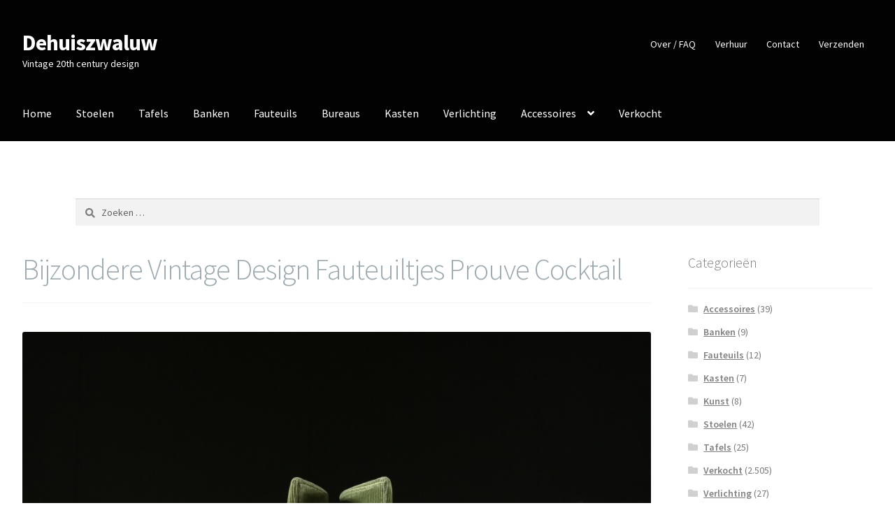

--- FILE ---
content_type: text/html; charset=UTF-8
request_url: https://dehuiszwaluw.nl/bijzondere-vintage-design-fauteuiltjes-prouve-cocktail/
body_size: 14967
content:
<!doctype html>
<html lang="nl-NL">
<head>
<meta charset="UTF-8">
<meta name="viewport" content="width=device-width, initial-scale=1">
<link rel="profile" href="http://gmpg.org/xfn/11">
<link rel="pingback" href="https://dehuiszwaluw.nl/xmlrpc.php">

<title>Bijzondere Vintage Design Fauteuiltjes Prouve Cocktail &#8211; Dehuiszwaluw</title>
<meta name='robots' content='max-image-preview:large' />
	<style>img:is([sizes="auto" i], [sizes^="auto," i]) { contain-intrinsic-size: 3000px 1500px }</style>
	<link rel='dns-prefetch' href='//fonts.googleapis.com' />
<link rel="alternate" type="application/rss+xml" title="Dehuiszwaluw &raquo; feed" href="https://dehuiszwaluw.nl/feed/" />
<link rel="alternate" type="application/rss+xml" title="Dehuiszwaluw &raquo; reacties feed" href="https://dehuiszwaluw.nl/comments/feed/" />
<link rel="alternate" type="application/rss+xml" title="Dehuiszwaluw &raquo; Bijzondere Vintage Design Fauteuiltjes Prouve Cocktail reacties feed" href="https://dehuiszwaluw.nl/bijzondere-vintage-design-fauteuiltjes-prouve-cocktail/feed/" />
<script>
window._wpemojiSettings = {"baseUrl":"https:\/\/s.w.org\/images\/core\/emoji\/16.0.1\/72x72\/","ext":".png","svgUrl":"https:\/\/s.w.org\/images\/core\/emoji\/16.0.1\/svg\/","svgExt":".svg","source":{"concatemoji":"https:\/\/dehuiszwaluw.nl\/wp-includes\/js\/wp-emoji-release.min.js?ver=2b3a5e33691bcb02c4493d20cfadff3f"}};
/*! This file is auto-generated */
!function(s,n){var o,i,e;function c(e){try{var t={supportTests:e,timestamp:(new Date).valueOf()};sessionStorage.setItem(o,JSON.stringify(t))}catch(e){}}function p(e,t,n){e.clearRect(0,0,e.canvas.width,e.canvas.height),e.fillText(t,0,0);var t=new Uint32Array(e.getImageData(0,0,e.canvas.width,e.canvas.height).data),a=(e.clearRect(0,0,e.canvas.width,e.canvas.height),e.fillText(n,0,0),new Uint32Array(e.getImageData(0,0,e.canvas.width,e.canvas.height).data));return t.every(function(e,t){return e===a[t]})}function u(e,t){e.clearRect(0,0,e.canvas.width,e.canvas.height),e.fillText(t,0,0);for(var n=e.getImageData(16,16,1,1),a=0;a<n.data.length;a++)if(0!==n.data[a])return!1;return!0}function f(e,t,n,a){switch(t){case"flag":return n(e,"\ud83c\udff3\ufe0f\u200d\u26a7\ufe0f","\ud83c\udff3\ufe0f\u200b\u26a7\ufe0f")?!1:!n(e,"\ud83c\udde8\ud83c\uddf6","\ud83c\udde8\u200b\ud83c\uddf6")&&!n(e,"\ud83c\udff4\udb40\udc67\udb40\udc62\udb40\udc65\udb40\udc6e\udb40\udc67\udb40\udc7f","\ud83c\udff4\u200b\udb40\udc67\u200b\udb40\udc62\u200b\udb40\udc65\u200b\udb40\udc6e\u200b\udb40\udc67\u200b\udb40\udc7f");case"emoji":return!a(e,"\ud83e\udedf")}return!1}function g(e,t,n,a){var r="undefined"!=typeof WorkerGlobalScope&&self instanceof WorkerGlobalScope?new OffscreenCanvas(300,150):s.createElement("canvas"),o=r.getContext("2d",{willReadFrequently:!0}),i=(o.textBaseline="top",o.font="600 32px Arial",{});return e.forEach(function(e){i[e]=t(o,e,n,a)}),i}function t(e){var t=s.createElement("script");t.src=e,t.defer=!0,s.head.appendChild(t)}"undefined"!=typeof Promise&&(o="wpEmojiSettingsSupports",i=["flag","emoji"],n.supports={everything:!0,everythingExceptFlag:!0},e=new Promise(function(e){s.addEventListener("DOMContentLoaded",e,{once:!0})}),new Promise(function(t){var n=function(){try{var e=JSON.parse(sessionStorage.getItem(o));if("object"==typeof e&&"number"==typeof e.timestamp&&(new Date).valueOf()<e.timestamp+604800&&"object"==typeof e.supportTests)return e.supportTests}catch(e){}return null}();if(!n){if("undefined"!=typeof Worker&&"undefined"!=typeof OffscreenCanvas&&"undefined"!=typeof URL&&URL.createObjectURL&&"undefined"!=typeof Blob)try{var e="postMessage("+g.toString()+"("+[JSON.stringify(i),f.toString(),p.toString(),u.toString()].join(",")+"));",a=new Blob([e],{type:"text/javascript"}),r=new Worker(URL.createObjectURL(a),{name:"wpTestEmojiSupports"});return void(r.onmessage=function(e){c(n=e.data),r.terminate(),t(n)})}catch(e){}c(n=g(i,f,p,u))}t(n)}).then(function(e){for(var t in e)n.supports[t]=e[t],n.supports.everything=n.supports.everything&&n.supports[t],"flag"!==t&&(n.supports.everythingExceptFlag=n.supports.everythingExceptFlag&&n.supports[t]);n.supports.everythingExceptFlag=n.supports.everythingExceptFlag&&!n.supports.flag,n.DOMReady=!1,n.readyCallback=function(){n.DOMReady=!0}}).then(function(){return e}).then(function(){var e;n.supports.everything||(n.readyCallback(),(e=n.source||{}).concatemoji?t(e.concatemoji):e.wpemoji&&e.twemoji&&(t(e.twemoji),t(e.wpemoji)))}))}((window,document),window._wpemojiSettings);
</script>
<style id='wp-emoji-styles-inline-css'>

	img.wp-smiley, img.emoji {
		display: inline !important;
		border: none !important;
		box-shadow: none !important;
		height: 1em !important;
		width: 1em !important;
		margin: 0 0.07em !important;
		vertical-align: -0.1em !important;
		background: none !important;
		padding: 0 !important;
	}
</style>
<link rel='stylesheet' id='wp-block-library-css' href='https://dehuiszwaluw.nl/wp-includes/css/dist/block-library/style.min.css?ver=2b3a5e33691bcb02c4493d20cfadff3f' media='all' />
<style id='wp-block-library-theme-inline-css'>
.wp-block-audio :where(figcaption){color:#555;font-size:13px;text-align:center}.is-dark-theme .wp-block-audio :where(figcaption){color:#ffffffa6}.wp-block-audio{margin:0 0 1em}.wp-block-code{border:1px solid #ccc;border-radius:4px;font-family:Menlo,Consolas,monaco,monospace;padding:.8em 1em}.wp-block-embed :where(figcaption){color:#555;font-size:13px;text-align:center}.is-dark-theme .wp-block-embed :where(figcaption){color:#ffffffa6}.wp-block-embed{margin:0 0 1em}.blocks-gallery-caption{color:#555;font-size:13px;text-align:center}.is-dark-theme .blocks-gallery-caption{color:#ffffffa6}:root :where(.wp-block-image figcaption){color:#555;font-size:13px;text-align:center}.is-dark-theme :root :where(.wp-block-image figcaption){color:#ffffffa6}.wp-block-image{margin:0 0 1em}.wp-block-pullquote{border-bottom:4px solid;border-top:4px solid;color:currentColor;margin-bottom:1.75em}.wp-block-pullquote cite,.wp-block-pullquote footer,.wp-block-pullquote__citation{color:currentColor;font-size:.8125em;font-style:normal;text-transform:uppercase}.wp-block-quote{border-left:.25em solid;margin:0 0 1.75em;padding-left:1em}.wp-block-quote cite,.wp-block-quote footer{color:currentColor;font-size:.8125em;font-style:normal;position:relative}.wp-block-quote:where(.has-text-align-right){border-left:none;border-right:.25em solid;padding-left:0;padding-right:1em}.wp-block-quote:where(.has-text-align-center){border:none;padding-left:0}.wp-block-quote.is-large,.wp-block-quote.is-style-large,.wp-block-quote:where(.is-style-plain){border:none}.wp-block-search .wp-block-search__label{font-weight:700}.wp-block-search__button{border:1px solid #ccc;padding:.375em .625em}:where(.wp-block-group.has-background){padding:1.25em 2.375em}.wp-block-separator.has-css-opacity{opacity:.4}.wp-block-separator{border:none;border-bottom:2px solid;margin-left:auto;margin-right:auto}.wp-block-separator.has-alpha-channel-opacity{opacity:1}.wp-block-separator:not(.is-style-wide):not(.is-style-dots){width:100px}.wp-block-separator.has-background:not(.is-style-dots){border-bottom:none;height:1px}.wp-block-separator.has-background:not(.is-style-wide):not(.is-style-dots){height:2px}.wp-block-table{margin:0 0 1em}.wp-block-table td,.wp-block-table th{word-break:normal}.wp-block-table :where(figcaption){color:#555;font-size:13px;text-align:center}.is-dark-theme .wp-block-table :where(figcaption){color:#ffffffa6}.wp-block-video :where(figcaption){color:#555;font-size:13px;text-align:center}.is-dark-theme .wp-block-video :where(figcaption){color:#ffffffa6}.wp-block-video{margin:0 0 1em}:root :where(.wp-block-template-part.has-background){margin-bottom:0;margin-top:0;padding:1.25em 2.375em}
</style>
<style id='classic-theme-styles-inline-css'>
/*! This file is auto-generated */
.wp-block-button__link{color:#fff;background-color:#32373c;border-radius:9999px;box-shadow:none;text-decoration:none;padding:calc(.667em + 2px) calc(1.333em + 2px);font-size:1.125em}.wp-block-file__button{background:#32373c;color:#fff;text-decoration:none}
</style>
<link rel='stylesheet' id='storefront-gutenberg-blocks-css' href='https://dehuiszwaluw.nl/wp-content/themes/storefront/assets/css/base/gutenberg-blocks.css?ver=4.6.1' media='all' />
<style id='storefront-gutenberg-blocks-inline-css'>

				.wp-block-button__link:not(.has-text-color) {
					color: #ffffff;
				}

				.wp-block-button__link:not(.has-text-color):hover,
				.wp-block-button__link:not(.has-text-color):focus,
				.wp-block-button__link:not(.has-text-color):active {
					color: #ffffff;
				}

				.wp-block-button__link:not(.has-background) {
					background-color: #eeeeee;
				}

				.wp-block-button__link:not(.has-background):hover,
				.wp-block-button__link:not(.has-background):focus,
				.wp-block-button__link:not(.has-background):active {
					border-color: #d5d5d5;
					background-color: #d5d5d5;
				}

				.wc-block-grid__products .wc-block-grid__product .wp-block-button__link {
					background-color: #eeeeee;
					border-color: #eeeeee;
					color: #ffffff;
				}

				.wp-block-quote footer,
				.wp-block-quote cite,
				.wp-block-quote__citation {
					color: #7c7c7c;
				}

				.wp-block-pullquote cite,
				.wp-block-pullquote footer,
				.wp-block-pullquote__citation {
					color: #7c7c7c;
				}

				.wp-block-image figcaption {
					color: #7c7c7c;
				}

				.wp-block-separator.is-style-dots::before {
					color: #9ca9af;
				}

				.wp-block-file a.wp-block-file__button {
					color: #ffffff;
					background-color: #eeeeee;
					border-color: #eeeeee;
				}

				.wp-block-file a.wp-block-file__button:hover,
				.wp-block-file a.wp-block-file__button:focus,
				.wp-block-file a.wp-block-file__button:active {
					color: #ffffff;
					background-color: #d5d5d5;
				}

				.wp-block-code,
				.wp-block-preformatted pre {
					color: #7c7c7c;
				}

				.wp-block-table:not( .has-background ):not( .is-style-stripes ) tbody tr:nth-child(2n) td {
					background-color: #fdfdfd;
				}

				.wp-block-cover .wp-block-cover__inner-container h1:not(.has-text-color),
				.wp-block-cover .wp-block-cover__inner-container h2:not(.has-text-color),
				.wp-block-cover .wp-block-cover__inner-container h3:not(.has-text-color),
				.wp-block-cover .wp-block-cover__inner-container h4:not(.has-text-color),
				.wp-block-cover .wp-block-cover__inner-container h5:not(.has-text-color),
				.wp-block-cover .wp-block-cover__inner-container h6:not(.has-text-color) {
					color: #000000;
				}

				.wc-block-components-price-slider__range-input-progress,
				.rtl .wc-block-components-price-slider__range-input-progress {
					--range-color: #12729b;
				}

				/* Target only IE11 */
				@media all and (-ms-high-contrast: none), (-ms-high-contrast: active) {
					.wc-block-components-price-slider__range-input-progress {
						background: #12729b;
					}
				}

				.wc-block-components-button:not(.is-link) {
					background-color: #6a94b5;
					color: #ffffff;
				}

				.wc-block-components-button:not(.is-link):hover,
				.wc-block-components-button:not(.is-link):focus,
				.wc-block-components-button:not(.is-link):active {
					background-color: #517b9c;
					color: #ffffff;
				}

				.wc-block-components-button:not(.is-link):disabled {
					background-color: #6a94b5;
					color: #ffffff;
				}

				.wc-block-cart__submit-container {
					background-color: #ffffff;
				}

				.wc-block-cart__submit-container::before {
					color: rgba(220,220,220,0.5);
				}

				.wc-block-components-order-summary-item__quantity {
					background-color: #ffffff;
					border-color: #7c7c7c;
					box-shadow: 0 0 0 2px #ffffff;
					color: #7c7c7c;
				}
			
</style>
<style id='global-styles-inline-css'>
:root{--wp--preset--aspect-ratio--square: 1;--wp--preset--aspect-ratio--4-3: 4/3;--wp--preset--aspect-ratio--3-4: 3/4;--wp--preset--aspect-ratio--3-2: 3/2;--wp--preset--aspect-ratio--2-3: 2/3;--wp--preset--aspect-ratio--16-9: 16/9;--wp--preset--aspect-ratio--9-16: 9/16;--wp--preset--color--black: #000000;--wp--preset--color--cyan-bluish-gray: #abb8c3;--wp--preset--color--white: #ffffff;--wp--preset--color--pale-pink: #f78da7;--wp--preset--color--vivid-red: #cf2e2e;--wp--preset--color--luminous-vivid-orange: #ff6900;--wp--preset--color--luminous-vivid-amber: #fcb900;--wp--preset--color--light-green-cyan: #7bdcb5;--wp--preset--color--vivid-green-cyan: #00d084;--wp--preset--color--pale-cyan-blue: #8ed1fc;--wp--preset--color--vivid-cyan-blue: #0693e3;--wp--preset--color--vivid-purple: #9b51e0;--wp--preset--gradient--vivid-cyan-blue-to-vivid-purple: linear-gradient(135deg,rgba(6,147,227,1) 0%,rgb(155,81,224) 100%);--wp--preset--gradient--light-green-cyan-to-vivid-green-cyan: linear-gradient(135deg,rgb(122,220,180) 0%,rgb(0,208,130) 100%);--wp--preset--gradient--luminous-vivid-amber-to-luminous-vivid-orange: linear-gradient(135deg,rgba(252,185,0,1) 0%,rgba(255,105,0,1) 100%);--wp--preset--gradient--luminous-vivid-orange-to-vivid-red: linear-gradient(135deg,rgba(255,105,0,1) 0%,rgb(207,46,46) 100%);--wp--preset--gradient--very-light-gray-to-cyan-bluish-gray: linear-gradient(135deg,rgb(238,238,238) 0%,rgb(169,184,195) 100%);--wp--preset--gradient--cool-to-warm-spectrum: linear-gradient(135deg,rgb(74,234,220) 0%,rgb(151,120,209) 20%,rgb(207,42,186) 40%,rgb(238,44,130) 60%,rgb(251,105,98) 80%,rgb(254,248,76) 100%);--wp--preset--gradient--blush-light-purple: linear-gradient(135deg,rgb(255,206,236) 0%,rgb(152,150,240) 100%);--wp--preset--gradient--blush-bordeaux: linear-gradient(135deg,rgb(254,205,165) 0%,rgb(254,45,45) 50%,rgb(107,0,62) 100%);--wp--preset--gradient--luminous-dusk: linear-gradient(135deg,rgb(255,203,112) 0%,rgb(199,81,192) 50%,rgb(65,88,208) 100%);--wp--preset--gradient--pale-ocean: linear-gradient(135deg,rgb(255,245,203) 0%,rgb(182,227,212) 50%,rgb(51,167,181) 100%);--wp--preset--gradient--electric-grass: linear-gradient(135deg,rgb(202,248,128) 0%,rgb(113,206,126) 100%);--wp--preset--gradient--midnight: linear-gradient(135deg,rgb(2,3,129) 0%,rgb(40,116,252) 100%);--wp--preset--font-size--small: 14px;--wp--preset--font-size--medium: 23px;--wp--preset--font-size--large: 26px;--wp--preset--font-size--x-large: 42px;--wp--preset--font-size--normal: 16px;--wp--preset--font-size--huge: 37px;--wp--preset--spacing--20: 0.44rem;--wp--preset--spacing--30: 0.67rem;--wp--preset--spacing--40: 1rem;--wp--preset--spacing--50: 1.5rem;--wp--preset--spacing--60: 2.25rem;--wp--preset--spacing--70: 3.38rem;--wp--preset--spacing--80: 5.06rem;--wp--preset--shadow--natural: 6px 6px 9px rgba(0, 0, 0, 0.2);--wp--preset--shadow--deep: 12px 12px 50px rgba(0, 0, 0, 0.4);--wp--preset--shadow--sharp: 6px 6px 0px rgba(0, 0, 0, 0.2);--wp--preset--shadow--outlined: 6px 6px 0px -3px rgba(255, 255, 255, 1), 6px 6px rgba(0, 0, 0, 1);--wp--preset--shadow--crisp: 6px 6px 0px rgba(0, 0, 0, 1);}:root :where(.is-layout-flow) > :first-child{margin-block-start: 0;}:root :where(.is-layout-flow) > :last-child{margin-block-end: 0;}:root :where(.is-layout-flow) > *{margin-block-start: 24px;margin-block-end: 0;}:root :where(.is-layout-constrained) > :first-child{margin-block-start: 0;}:root :where(.is-layout-constrained) > :last-child{margin-block-end: 0;}:root :where(.is-layout-constrained) > *{margin-block-start: 24px;margin-block-end: 0;}:root :where(.is-layout-flex){gap: 24px;}:root :where(.is-layout-grid){gap: 24px;}body .is-layout-flex{display: flex;}.is-layout-flex{flex-wrap: wrap;align-items: center;}.is-layout-flex > :is(*, div){margin: 0;}body .is-layout-grid{display: grid;}.is-layout-grid > :is(*, div){margin: 0;}.has-black-color{color: var(--wp--preset--color--black) !important;}.has-cyan-bluish-gray-color{color: var(--wp--preset--color--cyan-bluish-gray) !important;}.has-white-color{color: var(--wp--preset--color--white) !important;}.has-pale-pink-color{color: var(--wp--preset--color--pale-pink) !important;}.has-vivid-red-color{color: var(--wp--preset--color--vivid-red) !important;}.has-luminous-vivid-orange-color{color: var(--wp--preset--color--luminous-vivid-orange) !important;}.has-luminous-vivid-amber-color{color: var(--wp--preset--color--luminous-vivid-amber) !important;}.has-light-green-cyan-color{color: var(--wp--preset--color--light-green-cyan) !important;}.has-vivid-green-cyan-color{color: var(--wp--preset--color--vivid-green-cyan) !important;}.has-pale-cyan-blue-color{color: var(--wp--preset--color--pale-cyan-blue) !important;}.has-vivid-cyan-blue-color{color: var(--wp--preset--color--vivid-cyan-blue) !important;}.has-vivid-purple-color{color: var(--wp--preset--color--vivid-purple) !important;}.has-black-background-color{background-color: var(--wp--preset--color--black) !important;}.has-cyan-bluish-gray-background-color{background-color: var(--wp--preset--color--cyan-bluish-gray) !important;}.has-white-background-color{background-color: var(--wp--preset--color--white) !important;}.has-pale-pink-background-color{background-color: var(--wp--preset--color--pale-pink) !important;}.has-vivid-red-background-color{background-color: var(--wp--preset--color--vivid-red) !important;}.has-luminous-vivid-orange-background-color{background-color: var(--wp--preset--color--luminous-vivid-orange) !important;}.has-luminous-vivid-amber-background-color{background-color: var(--wp--preset--color--luminous-vivid-amber) !important;}.has-light-green-cyan-background-color{background-color: var(--wp--preset--color--light-green-cyan) !important;}.has-vivid-green-cyan-background-color{background-color: var(--wp--preset--color--vivid-green-cyan) !important;}.has-pale-cyan-blue-background-color{background-color: var(--wp--preset--color--pale-cyan-blue) !important;}.has-vivid-cyan-blue-background-color{background-color: var(--wp--preset--color--vivid-cyan-blue) !important;}.has-vivid-purple-background-color{background-color: var(--wp--preset--color--vivid-purple) !important;}.has-black-border-color{border-color: var(--wp--preset--color--black) !important;}.has-cyan-bluish-gray-border-color{border-color: var(--wp--preset--color--cyan-bluish-gray) !important;}.has-white-border-color{border-color: var(--wp--preset--color--white) !important;}.has-pale-pink-border-color{border-color: var(--wp--preset--color--pale-pink) !important;}.has-vivid-red-border-color{border-color: var(--wp--preset--color--vivid-red) !important;}.has-luminous-vivid-orange-border-color{border-color: var(--wp--preset--color--luminous-vivid-orange) !important;}.has-luminous-vivid-amber-border-color{border-color: var(--wp--preset--color--luminous-vivid-amber) !important;}.has-light-green-cyan-border-color{border-color: var(--wp--preset--color--light-green-cyan) !important;}.has-vivid-green-cyan-border-color{border-color: var(--wp--preset--color--vivid-green-cyan) !important;}.has-pale-cyan-blue-border-color{border-color: var(--wp--preset--color--pale-cyan-blue) !important;}.has-vivid-cyan-blue-border-color{border-color: var(--wp--preset--color--vivid-cyan-blue) !important;}.has-vivid-purple-border-color{border-color: var(--wp--preset--color--vivid-purple) !important;}.has-vivid-cyan-blue-to-vivid-purple-gradient-background{background: var(--wp--preset--gradient--vivid-cyan-blue-to-vivid-purple) !important;}.has-light-green-cyan-to-vivid-green-cyan-gradient-background{background: var(--wp--preset--gradient--light-green-cyan-to-vivid-green-cyan) !important;}.has-luminous-vivid-amber-to-luminous-vivid-orange-gradient-background{background: var(--wp--preset--gradient--luminous-vivid-amber-to-luminous-vivid-orange) !important;}.has-luminous-vivid-orange-to-vivid-red-gradient-background{background: var(--wp--preset--gradient--luminous-vivid-orange-to-vivid-red) !important;}.has-very-light-gray-to-cyan-bluish-gray-gradient-background{background: var(--wp--preset--gradient--very-light-gray-to-cyan-bluish-gray) !important;}.has-cool-to-warm-spectrum-gradient-background{background: var(--wp--preset--gradient--cool-to-warm-spectrum) !important;}.has-blush-light-purple-gradient-background{background: var(--wp--preset--gradient--blush-light-purple) !important;}.has-blush-bordeaux-gradient-background{background: var(--wp--preset--gradient--blush-bordeaux) !important;}.has-luminous-dusk-gradient-background{background: var(--wp--preset--gradient--luminous-dusk) !important;}.has-pale-ocean-gradient-background{background: var(--wp--preset--gradient--pale-ocean) !important;}.has-electric-grass-gradient-background{background: var(--wp--preset--gradient--electric-grass) !important;}.has-midnight-gradient-background{background: var(--wp--preset--gradient--midnight) !important;}.has-small-font-size{font-size: var(--wp--preset--font-size--small) !important;}.has-medium-font-size{font-size: var(--wp--preset--font-size--medium) !important;}.has-large-font-size{font-size: var(--wp--preset--font-size--large) !important;}.has-x-large-font-size{font-size: var(--wp--preset--font-size--x-large) !important;}
:root :where(.wp-block-pullquote){font-size: 1.5em;line-height: 1.6;}
</style>
<link rel='stylesheet' id='responsive-lightbox-swipebox-css' href='https://dehuiszwaluw.nl/wp-content/plugins/responsive-lightbox/assets/swipebox/swipebox.min.css?ver=1.5.2' media='all' />
<link rel='stylesheet' id='storefront-style-css' href='https://dehuiszwaluw.nl/wp-content/themes/storefront/style.css?ver=4.6.1' media='all' />
<style id='storefront-style-inline-css'>

			.main-navigation ul li a,
			.site-title a,
			ul.menu li a,
			.site-branding h1 a,
			button.menu-toggle,
			button.menu-toggle:hover,
			.handheld-navigation .dropdown-toggle {
				color: #ffffff;
			}

			button.menu-toggle,
			button.menu-toggle:hover {
				border-color: #ffffff;
			}

			.main-navigation ul li a:hover,
			.main-navigation ul li:hover > a,
			.site-title a:hover,
			.site-header ul.menu li.current-menu-item > a {
				color: #ffffff;
			}

			table:not( .has-background ) th {
				background-color: #f8f8f8;
			}

			table:not( .has-background ) tbody td {
				background-color: #fdfdfd;
			}

			table:not( .has-background ) tbody tr:nth-child(2n) td,
			fieldset,
			fieldset legend {
				background-color: #fbfbfb;
			}

			.site-header,
			.secondary-navigation ul ul,
			.main-navigation ul.menu > li.menu-item-has-children:after,
			.secondary-navigation ul.menu ul,
			.storefront-handheld-footer-bar,
			.storefront-handheld-footer-bar ul li > a,
			.storefront-handheld-footer-bar ul li.search .site-search,
			button.menu-toggle,
			button.menu-toggle:hover {
				background-color: #020202;
			}

			p.site-description,
			.site-header,
			.storefront-handheld-footer-bar {
				color: #ffffff;
			}

			button.menu-toggle:after,
			button.menu-toggle:before,
			button.menu-toggle span:before {
				background-color: #ffffff;
			}

			h1, h2, h3, h4, h5, h6, .wc-block-grid__product-title {
				color: #9ca9af;
			}

			.widget h1 {
				border-bottom-color: #9ca9af;
			}

			body,
			.secondary-navigation a {
				color: #7c7c7c;
			}

			.widget-area .widget a,
			.hentry .entry-header .posted-on a,
			.hentry .entry-header .post-author a,
			.hentry .entry-header .post-comments a,
			.hentry .entry-header .byline a {
				color: #818181;
			}

			a {
				color: #12729b;
			}

			a:focus,
			button:focus,
			.button.alt:focus,
			input:focus,
			textarea:focus,
			input[type="button"]:focus,
			input[type="reset"]:focus,
			input[type="submit"]:focus,
			input[type="email"]:focus,
			input[type="tel"]:focus,
			input[type="url"]:focus,
			input[type="password"]:focus,
			input[type="search"]:focus {
				outline-color: #12729b;
			}

			button, input[type="button"], input[type="reset"], input[type="submit"], .button, .widget a.button {
				background-color: #eeeeee;
				border-color: #eeeeee;
				color: #ffffff;
			}

			button:hover, input[type="button"]:hover, input[type="reset"]:hover, input[type="submit"]:hover, .button:hover, .widget a.button:hover {
				background-color: #d5d5d5;
				border-color: #d5d5d5;
				color: #ffffff;
			}

			button.alt, input[type="button"].alt, input[type="reset"].alt, input[type="submit"].alt, .button.alt, .widget-area .widget a.button.alt {
				background-color: #6a94b5;
				border-color: #6a94b5;
				color: #ffffff;
			}

			button.alt:hover, input[type="button"].alt:hover, input[type="reset"].alt:hover, input[type="submit"].alt:hover, .button.alt:hover, .widget-area .widget a.button.alt:hover {
				background-color: #517b9c;
				border-color: #517b9c;
				color: #ffffff;
			}

			.pagination .page-numbers li .page-numbers.current {
				background-color: #e6e6e6;
				color: #727272;
			}

			#comments .comment-list .comment-content .comment-text {
				background-color: #f8f8f8;
			}

			.site-footer {
				background-color: #f0f0f0;
				color: #6d6d6d;
			}

			.site-footer a:not(.button):not(.components-button) {
				color: #333333;
			}

			.site-footer .storefront-handheld-footer-bar a:not(.button):not(.components-button) {
				color: #ffffff;
			}

			.site-footer h1, .site-footer h2, .site-footer h3, .site-footer h4, .site-footer h5, .site-footer h6, .site-footer .widget .widget-title, .site-footer .widget .widgettitle {
				color: #333333;
			}

			.page-template-template-homepage.has-post-thumbnail .type-page.has-post-thumbnail .entry-title {
				color: #000000;
			}

			.page-template-template-homepage.has-post-thumbnail .type-page.has-post-thumbnail .entry-content {
				color: #000000;
			}

			@media screen and ( min-width: 768px ) {
				.secondary-navigation ul.menu a:hover {
					color: #ffffff;
				}

				.secondary-navigation ul.menu a {
					color: #ffffff;
				}

				.main-navigation ul.menu ul.sub-menu,
				.main-navigation ul.nav-menu ul.children {
					background-color: #000000;
				}

				.site-header {
					border-bottom-color: #000000;
				}
			}
</style>
<link rel='stylesheet' id='storefront-icons-css' href='https://dehuiszwaluw.nl/wp-content/themes/storefront/assets/css/base/icons.css?ver=4.6.1' media='all' />
<link rel='stylesheet' id='storefront-fonts-css' href='https://fonts.googleapis.com/css?family=Source+Sans+Pro%3A400%2C300%2C300italic%2C400italic%2C600%2C700%2C900&#038;subset=latin%2Clatin-ext&#038;ver=4.6.1' media='all' />
<script src="https://dehuiszwaluw.nl/wp-includes/js/jquery/jquery.min.js?ver=3.7.1" id="jquery-core-js"></script>
<script src="https://dehuiszwaluw.nl/wp-includes/js/jquery/jquery-migrate.min.js?ver=3.4.1" id="jquery-migrate-js"></script>
<script src="https://dehuiszwaluw.nl/wp-content/plugins/responsive-lightbox/assets/swipebox/jquery.swipebox.min.js?ver=1.5.2" id="responsive-lightbox-swipebox-js"></script>
<script src="https://dehuiszwaluw.nl/wp-includes/js/underscore.min.js?ver=1.13.7" id="underscore-js"></script>
<script src="https://dehuiszwaluw.nl/wp-content/plugins/responsive-lightbox/assets/infinitescroll/infinite-scroll.pkgd.min.js?ver=4.0.1" id="responsive-lightbox-infinite-scroll-js"></script>
<script id="responsive-lightbox-js-before">
var rlArgs = {"script":"swipebox","selector":"lightbox","customEvents":"","activeGalleries":true,"animation":true,"hideCloseButtonOnMobile":false,"removeBarsOnMobile":false,"hideBars":false,"hideBarsDelay":5000,"videoMaxWidth":1080,"useSVG":true,"loopAtEnd":false,"woocommerce_gallery":false,"ajaxurl":"https:\/\/dehuiszwaluw.nl\/wp-admin\/admin-ajax.php","nonce":"ce550e3f1c","preview":false,"postId":17447,"scriptExtension":false};
</script>
<script src="https://dehuiszwaluw.nl/wp-content/plugins/responsive-lightbox/js/front.js?ver=2.5.3" id="responsive-lightbox-js"></script>
<link rel="https://api.w.org/" href="https://dehuiszwaluw.nl/wp-json/" /><link rel="alternate" title="JSON" type="application/json" href="https://dehuiszwaluw.nl/wp-json/wp/v2/posts/17447" /><link rel="EditURI" type="application/rsd+xml" title="RSD" href="https://dehuiszwaluw.nl/xmlrpc.php?rsd" />

<link rel="canonical" href="https://dehuiszwaluw.nl/bijzondere-vintage-design-fauteuiltjes-prouve-cocktail/" />
<link rel='shortlink' href='https://dehuiszwaluw.nl/?p=17447' />
<link rel="alternate" title="oEmbed (JSON)" type="application/json+oembed" href="https://dehuiszwaluw.nl/wp-json/oembed/1.0/embed?url=https%3A%2F%2Fdehuiszwaluw.nl%2Fbijzondere-vintage-design-fauteuiltjes-prouve-cocktail%2F" />
<link rel="alternate" title="oEmbed (XML)" type="text/xml+oembed" href="https://dehuiszwaluw.nl/wp-json/oembed/1.0/embed?url=https%3A%2F%2Fdehuiszwaluw.nl%2Fbijzondere-vintage-design-fauteuiltjes-prouve-cocktail%2F&#038;format=xml" />
<script type="text/javascript">
(function(url){
	if(/(?:Chrome\/26\.0\.1410\.63 Safari\/537\.31|WordfenceTestMonBot)/.test(navigator.userAgent)){ return; }
	var addEvent = function(evt, handler) {
		if (window.addEventListener) {
			document.addEventListener(evt, handler, false);
		} else if (window.attachEvent) {
			document.attachEvent('on' + evt, handler);
		}
	};
	var removeEvent = function(evt, handler) {
		if (window.removeEventListener) {
			document.removeEventListener(evt, handler, false);
		} else if (window.detachEvent) {
			document.detachEvent('on' + evt, handler);
		}
	};
	var evts = 'contextmenu dblclick drag dragend dragenter dragleave dragover dragstart drop keydown keypress keyup mousedown mousemove mouseout mouseover mouseup mousewheel scroll'.split(' ');
	var logHuman = function() {
		if (window.wfLogHumanRan) { return; }
		window.wfLogHumanRan = true;
		var wfscr = document.createElement('script');
		wfscr.type = 'text/javascript';
		wfscr.async = true;
		wfscr.src = url + '&r=' + Math.random();
		(document.getElementsByTagName('head')[0]||document.getElementsByTagName('body')[0]).appendChild(wfscr);
		for (var i = 0; i < evts.length; i++) {
			removeEvent(evts[i], logHuman);
		}
	};
	for (var i = 0; i < evts.length; i++) {
		addEvent(evts[i], logHuman);
	}
})('//dehuiszwaluw.nl/?wordfence_lh=1&hid=4A9F7CA2F88012013863D906FE7B6048');
</script><noscript><style>.lazyload[data-src]{display:none !important;}</style></noscript><style>.lazyload{background-image:none !important;}.lazyload:before{background-image:none !important;}</style><script>
  (function(i,s,o,g,r,a,m){i['GoogleAnalyticsObject']=r;i[r]=i[r]||function(){
  (i[r].q=i[r].q||[]).push(arguments)},i[r].l=1*new Date();a=s.createElement(o),
  m=s.getElementsByTagName(o)[0];a.async=1;a.src=g;m.parentNode.insertBefore(a,m)
  })(window,document,'script','//www.google-analytics.com/analytics.js','ga');

  ga('create', 'UA-35924429-1', 'auto');
  ga('send', 'pageview');

</script><link rel="icon" href="https://dehuiszwaluw.nl/wp-content/uploads/cropped-favicon2-2-32x32.jpg" sizes="32x32" />
<link rel="icon" href="https://dehuiszwaluw.nl/wp-content/uploads/cropped-favicon2-2-192x192.jpg" sizes="192x192" />
<link rel="apple-touch-icon" href="https://dehuiszwaluw.nl/wp-content/uploads/cropped-favicon2-2-180x180.jpg" />
<meta name="msapplication-TileImage" content="https://dehuiszwaluw.nl/wp-content/uploads/cropped-favicon2-2-270x270.jpg" />
		<style id="wp-custom-css">
			.hentry .entry-header .posted-on,
.hentry .entry-header .post-author {
  display: none;
}

.site-info a {
    display: none;
}

/* 3-koloms blog/archief grid */
.blog .site-main, .archive .site-main, .search .site-main {
  display: grid;
  grid-template-columns: repeat(3, 1fr);
  gap: 28px;
}

.blog .hentry, .archive .hentry, .search .hentry {
  margin: 0;
  padding: 0;
  border: 0;
}

.huiszwaluw-thumb-link img {
  width: 100%;
  height: 240px;
  object-fit: cover;
  display: block;
  transition: transform .2s ease, filter .2s ease;
}
.huiszwaluw-thumb-link:hover img {
  transform: scale(1.03);
  filter: brightness(0.95);
}

.blog .entry-title, .archive .entry-title, .search .entry-title {
  font-size: 1.1rem;
  line-height: 1.25;
  margin: 8px 0 6px;
}
.blog .entry-content p, .archive .entry-content p, .search .entry-content p {
  margin: 6px 0 0;
  font-size: .95rem;
}

@media (max-width: 1024px) {
  .blog .site-main, .archive .site-main, .search .site-main {
    grid-template-columns: repeat(2, 1fr);
  }
}
@media (max-width: 640px) {
  .blog .site-main, .archive .site-main, .search .site-main {
    grid-template-columns: 1fr;
  }
  .huiszwaluw-thumb-link img { height: 200px; }
}
/* Verberg categorie + tags onder de posts op blog/archief/zoekpagina's */
.blog .posted-in,
.blog .cat-links,
.blog .tags-links,
.archive .posted-in,
.archive .cat-links,
.archive .tags-links,
.search .posted-in,
.search .cat-links,
.search .tags-links {
  display: none !important;
}

/* Maak de content-container breder en responsief */
.site-content .col-full {
  max-width: 95% !important; /* was ±1200px */
  margin-left: auto;
  margin-right: auto;
  padding-left: 0;
  padding-right: 0;
}

/* Zorg dat de grid zich ook vult */
.blog .site-main,
.archive .site-main,
.search .site-main {
  max-width: 100%;
}

/* Trek alle hoofdcontainers breder (header, menu, content, footer) */
.site-header .col-full,
.storefront-primary-navigation .col-full,
.site-content .col-full,
.site-footer .col-full {
  max-width: 95% !important;   /* wil je echt rand-tot-rand? zet 95% -> 100% */
  margin-left: auto;
  margin-right: auto;
  padding-left: 0;
  padding-right: 0;
}

/* Zorg dat de zoekbalk de volle rij pakt en zichzelf uitrekt */
.search-form,
.widget_search form {
  max-width: 100%;
}
.search-form .search-field,
.widget_search .search-field {
  width: 100%;
}

/* Card-look voor elk bericht */
.blog .hentry, .archive .hentry, .search .hentry {
  background: #fff;
  border-radius: 14px;
  box-shadow: 0 2px 10px rgba(0,0,0,.06);
  padding: 14px;
  transition: transform .15s ease, box-shadow .15s ease;
}
.blog .hentry:hover, .archive .hentry:hover, .search .hentry:hover {
  transform: translateY(-2px);
  box-shadow: 0 10px 30px rgba(0,0,0,.10);
}

/* Afbeelding netjes in de card */
.huiszwaluw-thumb-link { display:block; border-radius: 10px; overflow:hidden; }
.huiszwaluw-thumb-link img { width:100%; height: 260px; object-fit: cover; display:block; }
@media (max-width:640px){ .huiszwaluw-thumb-link img{ height:200px; } }

/* Verberg sidebar op lijsten en geef grid de ruimte */
.blog .widget-area, .archive .widget-area, .search .widget-area { display:none; }
.blog .content-area, .archive .content-area, .search .content-area { width:100%; }


/* Brede containers (header/menu/content/footer) */
.site-header .col-full,
.storefront-primary-navigation .col-full,
.site-content .col-full,
.site-footer .col-full { max-width: 95% !important; margin: 0 auto; padding: 0; }

/* Grid-gaps iets royaler */
.blog .site-main, .archive .site-main, .search .site-main { gap: 24px; }

.navigation.pagination { text-align:center; }
.navigation.pagination .page-numbers { 
  display:inline-block; padding:6px 10px; margin:0 4px; border-radius:8px;
  border:1px solid #e6e6e6; text-decoration:none;
}
.navigation.pagination .current { background:#111; color:#fff; border-color:#111; }
.navigation.pagination .page-numbers:hover { border-color:#aaa; }
.huiszwaluw-thumb-link img { transition: transform .2s ease, filter .2s ease; }
.huiszwaluw-thumb-link:hover img { transform: scale(1.03); filter: brightness(.95); }

.home-section-title{
  font-size:1.4rem; font-weight:700; letter-spacing:.2px;
  margin: 4px 0 16px; padding-bottom:10px; border-bottom:1px solid #eee;
}
		</style>
		</head>

<body class="wp-singular post-template-default single single-post postid-17447 single-format-standard wp-embed-responsive wp-theme-storefront no-wc-breadcrumb storefront-secondary-navigation storefront-align-wide right-sidebar">




<div id="page" class="hfeed site">
	
	<header id="masthead" class="site-header" role="banner" style="">

		<div class="col-full">		<a class="skip-link screen-reader-text" href="#site-navigation">Ga door naar navigatie</a>
		<a class="skip-link screen-reader-text" href="#content">Ga naar de inhoud</a>
				<div class="site-branding">
			<div class="beta site-title"><a href="https://dehuiszwaluw.nl/" rel="home">Dehuiszwaluw</a></div><p class="site-description">Vintage 20th century design</p>		</div>
					<nav class="secondary-navigation" role="navigation" aria-label="Secondaire Navigatie">
				<div class="menu-footer-1-menu-container"><ul id="menu-footer-1-menu" class="menu"><li id="menu-item-17181" class="menu-item menu-item-type-post_type menu-item-object-page menu-item-17181"><a href="https://dehuiszwaluw.nl/about-and-faq/">Over / FAQ</a></li>
<li id="menu-item-17182" class="menu-item menu-item-type-post_type menu-item-object-page menu-item-17182"><a href="https://dehuiszwaluw.nl/verhuur/">Verhuur</a></li>
<li id="menu-item-17183" class="menu-item menu-item-type-post_type menu-item-object-page menu-item-17183"><a href="https://dehuiszwaluw.nl/contact/">Contact</a></li>
<li id="menu-item-24121" class="menu-item menu-item-type-post_type menu-item-object-page menu-item-24121"><a href="https://dehuiszwaluw.nl/verzenden/">Verzenden</a></li>
</ul></div>			</nav><!-- #site-navigation -->
			</div><div class="storefront-primary-navigation"><div class="col-full">		<nav id="site-navigation" class="main-navigation" role="navigation" aria-label="Hoofdmenu">
		<button id="site-navigation-menu-toggle" class="menu-toggle" aria-controls="site-navigation" aria-expanded="false"><span>Menu</span></button>
			<div class="primary-navigation"><ul id="menu-hoodmenu" class="menu"><li id="menu-item-56" class="menu-item menu-item-type-custom menu-item-object-custom menu-item-56"><a href="/index.php">Home</a></li>
<li id="menu-item-17172" class="menu-item menu-item-type-taxonomy menu-item-object-category menu-item-17172"><a href="https://dehuiszwaluw.nl/category/stoelen/">Stoelen</a></li>
<li id="menu-item-17174" class="menu-item menu-item-type-taxonomy menu-item-object-category menu-item-17174"><a href="https://dehuiszwaluw.nl/category/tafels/">Tafels</a></li>
<li id="menu-item-17175" class="menu-item menu-item-type-taxonomy menu-item-object-category menu-item-17175"><a href="https://dehuiszwaluw.nl/category/banken/">Banken</a></li>
<li id="menu-item-17176" class="menu-item menu-item-type-taxonomy menu-item-object-category menu-item-17176"><a href="https://dehuiszwaluw.nl/category/fauteuils/">Fauteuils</a></li>
<li id="menu-item-17179" class="menu-item menu-item-type-taxonomy menu-item-object-category menu-item-17179"><a href="https://dehuiszwaluw.nl/category/bureaus/">Bureaus</a></li>
<li id="menu-item-17178" class="menu-item menu-item-type-taxonomy menu-item-object-category menu-item-17178"><a href="https://dehuiszwaluw.nl/category/kasten/">Kasten</a></li>
<li id="menu-item-17177" class="menu-item menu-item-type-taxonomy menu-item-object-category menu-item-17177"><a href="https://dehuiszwaluw.nl/category/verlichting/">Verlichting</a></li>
<li id="menu-item-17173" class="menu-item menu-item-type-taxonomy menu-item-object-category menu-item-has-children menu-item-17173"><a href="https://dehuiszwaluw.nl/category/asseccoires/">Accessoires</a>
<ul class="sub-menu">
	<li id="menu-item-17180" class="menu-item menu-item-type-taxonomy menu-item-object-category menu-item-17180"><a href="https://dehuiszwaluw.nl/category/kunst/">Kunst</a></li>
</ul>
</li>
<li id="menu-item-41607" class="menu-item menu-item-type-taxonomy menu-item-object-category current-post-ancestor current-menu-parent current-post-parent menu-item-41607"><a href="https://dehuiszwaluw.nl/category/verkocht/">Verkocht</a></li>
</ul></div><div class="handheld-navigation"><ul id="menu-hoodmenu-1" class="menu"><li class="menu-item menu-item-type-custom menu-item-object-custom menu-item-56"><a href="/index.php">Home</a></li>
<li class="menu-item menu-item-type-taxonomy menu-item-object-category menu-item-17172"><a href="https://dehuiszwaluw.nl/category/stoelen/">Stoelen</a></li>
<li class="menu-item menu-item-type-taxonomy menu-item-object-category menu-item-17174"><a href="https://dehuiszwaluw.nl/category/tafels/">Tafels</a></li>
<li class="menu-item menu-item-type-taxonomy menu-item-object-category menu-item-17175"><a href="https://dehuiszwaluw.nl/category/banken/">Banken</a></li>
<li class="menu-item menu-item-type-taxonomy menu-item-object-category menu-item-17176"><a href="https://dehuiszwaluw.nl/category/fauteuils/">Fauteuils</a></li>
<li class="menu-item menu-item-type-taxonomy menu-item-object-category menu-item-17179"><a href="https://dehuiszwaluw.nl/category/bureaus/">Bureaus</a></li>
<li class="menu-item menu-item-type-taxonomy menu-item-object-category menu-item-17178"><a href="https://dehuiszwaluw.nl/category/kasten/">Kasten</a></li>
<li class="menu-item menu-item-type-taxonomy menu-item-object-category menu-item-17177"><a href="https://dehuiszwaluw.nl/category/verlichting/">Verlichting</a></li>
<li class="menu-item menu-item-type-taxonomy menu-item-object-category menu-item-has-children menu-item-17173"><a href="https://dehuiszwaluw.nl/category/asseccoires/">Accessoires</a>
<ul class="sub-menu">
	<li class="menu-item menu-item-type-taxonomy menu-item-object-category menu-item-17180"><a href="https://dehuiszwaluw.nl/category/kunst/">Kunst</a></li>
</ul>
</li>
<li class="menu-item menu-item-type-taxonomy menu-item-object-category current-post-ancestor current-menu-parent current-post-parent menu-item-41607"><a href="https://dehuiszwaluw.nl/category/verkocht/">Verkocht</a></li>
</ul></div>		</nav><!-- #site-navigation -->
		</div></div>
	</header><!-- #masthead -->

			<div class="header-widget-region" role="complementary">
			<div class="col-full">
				<div id="search-2" class="widget widget_search"><form role="search" method="get" class="search-form" action="https://dehuiszwaluw.nl/">
				<label>
					<span class="screen-reader-text">Zoeken naar:</span>
					<input type="search" class="search-field" placeholder="Zoeken &hellip;" value="" name="s" />
				</label>
				<input type="submit" class="search-submit" value="Zoeken" />
			</form></div>			</div>
		</div>
			
	<div id="content" class="site-content" tabindex="-1">
		<div class="col-full">

		
	<div id="primary" class="content-area">
		<main id="main" class="site-main" role="main">

		
<article id="post-17447" class="post-17447 post type-post status-publish format-standard has-post-thumbnail hentry category-verkocht tag-cocktail tag-fauiteuil tag-prouve">

			<header class="entry-header">
		
			<span class="posted-on">Geplaatst op <a href="https://dehuiszwaluw.nl/bijzondere-vintage-design-fauteuiltjes-prouve-cocktail/" rel="bookmark"><time class="entry-date published" datetime="2015-12-14T22:21:39+01:00">14 december 2015</time><time class="updated" datetime="2015-12-25T22:38:02+01:00">25 december 2015</time></a></span> <span class="post-author">door <a href="https://dehuiszwaluw.nl/author/admin/" rel="author">De Huiszwaluw</a></span> <h1 class="entry-title">Bijzondere Vintage Design Fauteuiltjes Prouve Cocktail</h1>		</header><!-- .entry-header -->
				<div class="entry-content">
		<img width="2736" height="1824" src="[data-uri]" class="attachment- size- wp-post-image lazyload" alt="" decoding="async" fetchpriority="high"   data-src="https://dehuiszwaluw.nl/wp-content/uploads/2015/12/IMG_9662.jpg" data-srcset="https://dehuiszwaluw.nl/wp-content/uploads/2015/12/IMG_9662.jpg 2736w, https://dehuiszwaluw.nl/wp-content/uploads/2015/12/IMG_9662-300x200.jpg 300w, https://dehuiszwaluw.nl/wp-content/uploads/2015/12/IMG_9662-1024x683.jpg 1024w" data-sizes="auto" data-eio-rwidth="2736" data-eio-rheight="1824" /><noscript><img width="2736" height="1824" src="https://dehuiszwaluw.nl/wp-content/uploads/2015/12/IMG_9662.jpg" class="attachment- size- wp-post-image" alt="" decoding="async" fetchpriority="high" srcset="https://dehuiszwaluw.nl/wp-content/uploads/2015/12/IMG_9662.jpg 2736w, https://dehuiszwaluw.nl/wp-content/uploads/2015/12/IMG_9662-300x200.jpg 300w, https://dehuiszwaluw.nl/wp-content/uploads/2015/12/IMG_9662-1024x683.jpg 1024w" sizes="(max-width: 2736px) 100vw, 2736px" data-eio="l" /></noscript><div class="rl-gallery-container " id="rl-gallery-container-1" data-gallery_id="0"> <div class="rl-gallery rl-basicgrid-gallery " id="rl-gallery-1" data-gallery_no="1"> <div class="rl-gallery-item"><a href="https://dehuiszwaluw.nl/wp-content/uploads/2015/12/IMG_9662-1024x683.jpg" title="" data-rl_title="" class="rl-gallery-link" data-rl_caption="" data-rel="lightbox-gallery-1"><img decoding="async" src="[data-uri]" width="300" height="200" alt="" data-src="https://dehuiszwaluw.nl/wp-content/uploads/2015/12/IMG_9662-300x200.jpg" class="lazyload" data-eio-rwidth="300" data-eio-rheight="200" /><noscript><img decoding="async" src="https://dehuiszwaluw.nl/wp-content/uploads/2015/12/IMG_9662-300x200.jpg" width="300" height="200" alt="" data-eio="l" /></noscript></a></div><div class="rl-gallery-item"><a href="https://dehuiszwaluw.nl/wp-content/uploads/2015/12/IMG_9665-933x1024.jpg" title="" data-rl_title="" class="rl-gallery-link" data-rl_caption="" data-rel="lightbox-gallery-1"><img decoding="async" src="[data-uri]" width="273" height="300" alt="" data-src="https://dehuiszwaluw.nl/wp-content/uploads/2015/12/IMG_9665-273x300.jpg" class="lazyload" data-eio-rwidth="273" data-eio-rheight="300" /><noscript><img decoding="async" src="https://dehuiszwaluw.nl/wp-content/uploads/2015/12/IMG_9665-273x300.jpg" width="273" height="300" alt="" data-eio="l" /></noscript></a></div><div class="rl-gallery-item"><a href="https://dehuiszwaluw.nl/wp-content/uploads/2015/12/IMG_9669-1024x683.jpg" title="" data-rl_title="" class="rl-gallery-link" data-rl_caption="" data-rel="lightbox-gallery-1"><img decoding="async" src="[data-uri]" width="300" height="200" alt="" data-src="https://dehuiszwaluw.nl/wp-content/uploads/2015/12/IMG_9669-300x200.jpg" class="lazyload" data-eio-rwidth="300" data-eio-rheight="200" /><noscript><img decoding="async" src="https://dehuiszwaluw.nl/wp-content/uploads/2015/12/IMG_9669-300x200.jpg" width="300" height="200" alt="" data-eio="l" /></noscript></a></div><div class="rl-gallery-item"><a href="https://dehuiszwaluw.nl/wp-content/uploads/2015/12/IMG_9671-683x1024.jpg" title="" data-rl_title="" class="rl-gallery-link" data-rl_caption="" data-rel="lightbox-gallery-1"><img decoding="async" src="[data-uri]" width="200" height="300" alt="" data-src="https://dehuiszwaluw.nl/wp-content/uploads/2015/12/IMG_9671-200x300.jpg" class="lazyload" data-eio-rwidth="200" data-eio-rheight="300" /><noscript><img decoding="async" src="https://dehuiszwaluw.nl/wp-content/uploads/2015/12/IMG_9671-200x300.jpg" width="200" height="300" alt="" data-eio="l" /></noscript></a></div><div class="rl-gallery-item"><a href="https://dehuiszwaluw.nl/wp-content/uploads/2015/12/IMG_9675-683x1024.jpg" title="" data-rl_title="" class="rl-gallery-link" data-rl_caption="" data-rel="lightbox-gallery-1"><img decoding="async" src="[data-uri]" width="200" height="300" alt="" data-src="https://dehuiszwaluw.nl/wp-content/uploads/2015/12/IMG_9675-200x300.jpg" class="lazyload" data-eio-rwidth="200" data-eio-rheight="300" /><noscript><img decoding="async" src="https://dehuiszwaluw.nl/wp-content/uploads/2015/12/IMG_9675-200x300.jpg" width="200" height="300" alt="" data-eio="l" /></noscript></a></div><div class="rl-gallery-item"><a href="https://dehuiszwaluw.nl/wp-content/uploads/2015/12/IMG_9676-1024x683.jpg" title="" data-rl_title="" class="rl-gallery-link" data-rl_caption="" data-rel="lightbox-gallery-1"><img decoding="async" src="[data-uri]" width="300" height="200" alt="" data-src="https://dehuiszwaluw.nl/wp-content/uploads/2015/12/IMG_9676-300x200.jpg" class="lazyload" data-eio-rwidth="300" data-eio-rheight="200" /><noscript><img decoding="async" src="https://dehuiszwaluw.nl/wp-content/uploads/2015/12/IMG_9676-300x200.jpg" width="300" height="200" alt="" data-eio="l" /></noscript></a></div><div class="rl-gallery-item"><a href="https://dehuiszwaluw.nl/wp-content/uploads/2015/12/IMG_9678-1024x683.jpg" title="" data-rl_title="" class="rl-gallery-link" data-rl_caption="" data-rel="lightbox-gallery-1"><img decoding="async" src="[data-uri]" width="300" height="200" alt="" data-src="https://dehuiszwaluw.nl/wp-content/uploads/2015/12/IMG_9678-300x200.jpg" class="lazyload" data-eio-rwidth="300" data-eio-rheight="200" /><noscript><img decoding="async" src="https://dehuiszwaluw.nl/wp-content/uploads/2015/12/IMG_9678-300x200.jpg" width="300" height="200" alt="" data-eio="l" /></noscript></a></div><div class="rl-gallery-item"><a href="https://dehuiszwaluw.nl/wp-content/uploads/2015/12/IMG_9683-1024x683.jpg" title="" data-rl_title="" class="rl-gallery-link" data-rl_caption="" data-rel="lightbox-gallery-1"><img decoding="async" src="[data-uri]" width="300" height="200" alt="" data-src="https://dehuiszwaluw.nl/wp-content/uploads/2015/12/IMG_9683-300x200.jpg" class="lazyload" data-eio-rwidth="300" data-eio-rheight="200" /><noscript><img decoding="async" src="https://dehuiszwaluw.nl/wp-content/uploads/2015/12/IMG_9683-300x200.jpg" width="300" height="200" alt="" data-eio="l" /></noscript></a></div> </div> </div>
<p>Bijzondere Vintage Design fauteuiltjes uit de jaren 50.<br />
Het ontwerp lijkt een beetje een mix van Prouve met de Cocktailfauteuil:-)<br />
De stoelen zijn nog op de oude manier gestoffeerd met veren in de zitting en zitten heerlijk.<br />
Goed te plaatsen aan de eettafel maar ook als bureaustoel of bijzet in de huiskamer.<br />
Sommige zijn iets sleets op de rugnaad.</p>
<p>* VERKOCHT *</p>
<p>&nbsp;</p>
		</div><!-- .entry-content -->
		
		<aside class="entry-taxonomy">
						<div class="cat-links">
				Categorie: <a href="https://dehuiszwaluw.nl/category/verkocht/" rel="category tag">Verkocht</a>			</div>
			
						<div class="tags-links">
				Tags: <a href="https://dehuiszwaluw.nl/tag/cocktail/" rel="tag">cocktail</a>, <a href="https://dehuiszwaluw.nl/tag/fauiteuil/" rel="tag">Fauiteuil</a>, <a href="https://dehuiszwaluw.nl/tag/prouve/" rel="tag">Prouve</a>			</div>
					</aside>

		<nav id="post-navigation" class="navigation post-navigation" role="navigation" aria-label="Bericht navigatie"><h2 class="screen-reader-text">Bericht navigatie</h2><div class="nav-links"><div class="nav-previous"><a href="https://dehuiszwaluw.nl/uniek-industrieel-vintage-jeans-schoolstoelen-gestoffeerd/" rel="prev"><span class="screen-reader-text">Vorig bericht: </span>Uniek! Industrieel Vintage Jeans Schoolstoelen gestoffeerd</a></div><div class="nav-next"><a href="https://dehuiszwaluw.nl/industrieel-vintage-top-v-vorm-pagholz-schoolstoelen/" rel="next"><span class="screen-reader-text">Volgend bericht: </span>Industrieel Vintage TOP V-vorm Pagholz schoolstoelen</a></div></div></nav>
</article><!-- #post-## -->

		</main><!-- #main -->
	</div><!-- #primary -->


<div id="secondary" class="widget-area" role="complementary">
	<div id="categories-2" class="widget widget_categories"><span class="gamma widget-title">Categorieën</span>
			<ul>
					<li class="cat-item cat-item-63"><a href="https://dehuiszwaluw.nl/category/asseccoires/">Accessoires</a> (39)
</li>
	<li class="cat-item cat-item-13"><a href="https://dehuiszwaluw.nl/category/banken/">Banken</a> (9)
</li>
	<li class="cat-item cat-item-21"><a href="https://dehuiszwaluw.nl/category/fauteuils/">Fauteuils</a> (12)
</li>
	<li class="cat-item cat-item-15"><a href="https://dehuiszwaluw.nl/category/kasten/">Kasten</a> (7)
</li>
	<li class="cat-item cat-item-660"><a href="https://dehuiszwaluw.nl/category/kunst/">Kunst</a> (8)
</li>
	<li class="cat-item cat-item-12"><a href="https://dehuiszwaluw.nl/category/stoelen/">Stoelen</a> (42)
</li>
	<li class="cat-item cat-item-14"><a href="https://dehuiszwaluw.nl/category/tafels/">Tafels</a> (25)
</li>
	<li class="cat-item cat-item-8"><a href="https://dehuiszwaluw.nl/category/verkocht/">Verkocht</a> (2.505)
</li>
	<li class="cat-item cat-item-9"><a href="https://dehuiszwaluw.nl/category/verlichting/">Verlichting</a> (27)
</li>
			</ul>

			</div><div id="nav_menu-6" class="widget widget_nav_menu"><span class="gamma widget-title">Foto&#8217;s van Klanten</span><div class="menu-fotos-van-klanten-container"><ul id="menu-fotos-van-klanten" class="menu"><li id="menu-item-24723" class="menu-item menu-item-type-post_type menu-item-object-page menu-item-24723"><a href="https://dehuiszwaluw.nl/inspiratie/inspiratie-pagina-01/">Inspiratie Pagina 01</a></li>
<li id="menu-item-19511" class="menu-item menu-item-type-post_type menu-item-object-page menu-item-19511"><a href="https://dehuiszwaluw.nl/inspiratie/inspiratie-pagina-02/">Inspiratie pagina 02</a></li>
<li id="menu-item-18473" class="menu-item menu-item-type-post_type menu-item-object-page menu-item-18473"><a href="https://dehuiszwaluw.nl/inspiratie/inspiratie-pagina-03/">Inspiratie Pagina 03</a></li>
<li id="menu-item-17185" class="menu-item menu-item-type-post_type menu-item-object-page menu-item-17185"><a href="https://dehuiszwaluw.nl/inspiratie/inspiratie-pagina-04/">Inspiratie Pagina 04</a></li>
<li id="menu-item-17184" class="menu-item menu-item-type-post_type menu-item-object-page menu-item-17184"><a href="https://dehuiszwaluw.nl/inspiratie/">Inspiratie Pagina 05</a></li>
</ul></div></div>
		<div id="recent-posts-2" class="widget widget_recent_entries">
		<span class="gamma widget-title">Recente berichten</span>
		<ul>
											<li>
					<a href="https://dehuiszwaluw.nl/gallotti-radice-riki-t52-chrome-glass-serving-trolley-bar-cart-italy/">Gallotti &#038; Radice “Riki T52” Chrome &#038; Glass Serving Trolley / Bar Cart, Italy</a>
									</li>
											<li>
					<a href="https://dehuiszwaluw.nl/pair-of-european-mid-century-chrome-wall-sconces-with-mirrored-globe-shades-circa-1960s-1970s/">Pair of European Mid-Century Chrome Wall Sconces with Mirrored Globe Shades, circa 1960s–1970s</a>
									</li>
											<li>
					<a href="https://dehuiszwaluw.nl/dutch-mid-century-modern-daybed-sofa-netherlands-1960s/">Dutch Mid-Century Modern Daybed / Sofa, Netherlands, 1960s</a>
									</li>
											<li>
					<a href="https://dehuiszwaluw.nl/18th-century-or-earlier-german-primitive-cabinet-on-sledge-feet-with-hand-forg/">18th Century or Earlier German Primitive Cabinet on sledge feet with Hand-Forg</a>
									</li>
											<li>
					<a href="https://dehuiszwaluw.nl/set-van-2-vintage-hiemstra-evolux-hanglampen-zwart-met-turquoise-glasring/">Set van 2 vintage Hiemstra Evolux hanglampen – zwart met turquoise glasring</a>
									</li>
					</ul>

		</div><div id="tag_cloud-2" class="widget widget_tag_cloud"><span class="gamma widget-title">Tags</span><div class="tagcloud"><a href="https://dehuiszwaluw.nl/tag/ahrend/" class="tag-cloud-link tag-link-61 tag-link-position-1" style="font-size: 11.44262295082pt;" aria-label="Ahrend (71 items)">Ahrend</a>
<a href="https://dehuiszwaluw.nl/tag/ahrend-de-cirkel/" class="tag-cloud-link tag-link-233 tag-link-position-2" style="font-size: 8.8415300546448pt;" aria-label="Ahrend de Cirkel (32 items)">Ahrend de Cirkel</a>
<a href="https://dehuiszwaluw.nl/tag/art-deco/" class="tag-cloud-link tag-link-362 tag-link-position-3" style="font-size: 9.3770491803279pt;" aria-label="Art Deco (38 items)">Art Deco</a>
<a href="https://dehuiszwaluw.nl/tag/bank/" class="tag-cloud-link tag-link-32 tag-link-position-4" style="font-size: 11.51912568306pt;" aria-label="Bank (73 items)">Bank</a>
<a href="https://dehuiszwaluw.nl/tag/bijzettafel/" class="tag-cloud-link tag-link-45 tag-link-position-5" style="font-size: 11.901639344262pt;" aria-label="Bijzettafel (83 items)">Bijzettafel</a>
<a href="https://dehuiszwaluw.nl/tag/bistro-tafels/" class="tag-cloud-link tag-link-468 tag-link-position-6" style="font-size: 8pt;" aria-label="Bistro tafels (25 items)">Bistro tafels</a>
<a href="https://dehuiszwaluw.nl/tag/brutalist/" class="tag-cloud-link tag-link-711 tag-link-position-7" style="font-size: 8.5355191256831pt;" aria-label="Brutalist (29 items)">Brutalist</a>
<a href="https://dehuiszwaluw.nl/tag/bureau/" class="tag-cloud-link tag-link-76 tag-link-position-8" style="font-size: 12.513661202186pt;" aria-label="Bureau (99 items)">Bureau</a>
<a href="https://dehuiszwaluw.nl/tag/cees-braakman/" class="tag-cloud-link tag-link-50 tag-link-position-9" style="font-size: 9.3770491803279pt;" aria-label="Cees Braakman (38 items)">Cees Braakman</a>
<a href="https://dehuiszwaluw.nl/tag/deens/" class="tag-cloud-link tag-link-87 tag-link-position-10" style="font-size: 8.6120218579235pt;" aria-label="Deens (30 items)">Deens</a>
<a href="https://dehuiszwaluw.nl/tag/design/" class="tag-cloud-link tag-link-610 tag-link-position-11" style="font-size: 14.043715846995pt;" aria-label="Design (158 items)">Design</a>
<a href="https://dehuiszwaluw.nl/tag/dressoir/" class="tag-cloud-link tag-link-22 tag-link-position-12" style="font-size: 12.437158469945pt;" aria-label="Dressoir (97 items)">Dressoir</a>
<a href="https://dehuiszwaluw.nl/tag/eclectisch/" class="tag-cloud-link tag-link-59 tag-link-position-13" style="font-size: 9.9125683060109pt;" aria-label="Eclectisch (45 items)">Eclectisch</a>
<a href="https://dehuiszwaluw.nl/tag/eettafel/" class="tag-cloud-link tag-link-225 tag-link-position-14" style="font-size: 8.7650273224044pt;" aria-label="Eettafel (31 items)">Eettafel</a>
<a href="https://dehuiszwaluw.nl/tag/eromes/" class="tag-cloud-link tag-link-243 tag-link-position-15" style="font-size: 8.6120218579235pt;" aria-label="Eromes (30 items)">Eromes</a>
<a href="https://dehuiszwaluw.nl/tag/fauteuil/" class="tag-cloud-link tag-link-37 tag-link-position-16" style="font-size: 14.502732240437pt;" aria-label="fauteuil (182 items)">fauteuil</a>
<a href="https://dehuiszwaluw.nl/tag/friso-kramer/" class="tag-cloud-link tag-link-30 tag-link-position-17" style="font-size: 12.131147540984pt;" aria-label="Friso Kramer (88 items)">Friso Kramer</a>
<a href="https://dehuiszwaluw.nl/tag/galvanitas/" class="tag-cloud-link tag-link-266 tag-link-position-18" style="font-size: 9.3770491803279pt;" aria-label="Galvanitas (38 items)">Galvanitas</a>
<a href="https://dehuiszwaluw.nl/tag/gispen/" class="tag-cloud-link tag-link-36 tag-link-position-19" style="font-size: 11.060109289617pt;" aria-label="Gispen (63 items)">Gispen</a>
<a href="https://dehuiszwaluw.nl/tag/hanglamp/" class="tag-cloud-link tag-link-118 tag-link-position-20" style="font-size: 9.3005464480874pt;" aria-label="Hanglamp (37 items)">Hanglamp</a>
<a href="https://dehuiszwaluw.nl/tag/hollywood-regency/" class="tag-cloud-link tag-link-1083 tag-link-position-21" style="font-size: 8.3060109289617pt;" aria-label="Hollywood Regency (27 items)">Hollywood Regency</a>
<a href="https://dehuiszwaluw.nl/tag/horeca/" class="tag-cloud-link tag-link-421 tag-link-position-22" style="font-size: 8.3060109289617pt;" aria-label="Horeca (27 items)">Horeca</a>
<a href="https://dehuiszwaluw.nl/tag/industrieel/" class="tag-cloud-link tag-link-24 tag-link-position-23" style="font-size: 18.786885245902pt;" aria-label="Industrieel (660 items)">Industrieel</a>
<a href="https://dehuiszwaluw.nl/tag/jaren-50/" class="tag-cloud-link tag-link-168 tag-link-position-24" style="font-size: 13.355191256831pt;" aria-label="Jaren 50 (127 items)">Jaren 50</a>
<a href="https://dehuiszwaluw.nl/tag/jaren-60/" class="tag-cloud-link tag-link-210 tag-link-position-25" style="font-size: 15.344262295082pt;" aria-label="Jaren 60 (232 items)">Jaren 60</a>
<a href="https://dehuiszwaluw.nl/tag/jaren-70/" class="tag-cloud-link tag-link-206 tag-link-position-26" style="font-size: 8.9945355191257pt;" aria-label="jaren 70 (34 items)">jaren 70</a>
<a href="https://dehuiszwaluw.nl/tag/klaptafels/" class="tag-cloud-link tag-link-420 tag-link-position-27" style="font-size: 9.3770491803279pt;" aria-label="Klaptafels (38 items)">Klaptafels</a>
<a href="https://dehuiszwaluw.nl/tag/marko/" class="tag-cloud-link tag-link-106 tag-link-position-28" style="font-size: 9.1475409836066pt;" aria-label="Marko (35 items)">Marko</a>
<a href="https://dehuiszwaluw.nl/tag/marktplaats/" class="tag-cloud-link tag-link-40 tag-link-position-29" style="font-size: 16.79781420765pt;" aria-label="Marktplaats (358 items)">Marktplaats</a>
<a href="https://dehuiszwaluw.nl/tag/metaal/" class="tag-cloud-link tag-link-187 tag-link-position-30" style="font-size: 8.1530054644809pt;" aria-label="Metaal (26 items)">Metaal</a>
<a href="https://dehuiszwaluw.nl/tag/pagholz/" class="tag-cloud-link tag-link-139 tag-link-position-31" style="font-size: 10.907103825137pt;" aria-label="Pagholz (61 items)">Pagholz</a>
<a href="https://dehuiszwaluw.nl/tag/palissander/" class="tag-cloud-link tag-link-23 tag-link-position-32" style="font-size: 9.6065573770492pt;" aria-label="Palissander (41 items)">Palissander</a>
<a href="https://dehuiszwaluw.nl/tag/pastoe/" class="tag-cloud-link tag-link-49 tag-link-position-33" style="font-size: 10.907103825137pt;" aria-label="Pastoe (61 items)">Pastoe</a>
<a href="https://dehuiszwaluw.nl/tag/retro/" class="tag-cloud-link tag-link-6 tag-link-position-34" style="font-size: 19.398907103825pt;" aria-label="Retro (802 items)">Retro</a>
<a href="https://dehuiszwaluw.nl/tag/rohe/" class="tag-cloud-link tag-link-65 tag-link-position-35" style="font-size: 8.8415300546448pt;" aria-label="Rohe (32 items)">Rohe</a>
<a href="https://dehuiszwaluw.nl/tag/salontafel/" class="tag-cloud-link tag-link-44 tag-link-position-36" style="font-size: 11.825136612022pt;" aria-label="Salontafel (80 items)">Salontafel</a>
<a href="https://dehuiszwaluw.nl/tag/schoolstoelen/" class="tag-cloud-link tag-link-52 tag-link-position-37" style="font-size: 15.956284153005pt;" aria-label="Schoolstoelen (284 items)">Schoolstoelen</a>
<a href="https://dehuiszwaluw.nl/tag/stoel/" class="tag-cloud-link tag-link-360 tag-link-position-38" style="font-size: 8pt;" aria-label="Stoel (25 items)">Stoel</a>
<a href="https://dehuiszwaluw.nl/tag/stoelen/" class="tag-cloud-link tag-link-1694 tag-link-position-39" style="font-size: 13.890710382514pt;" aria-label="Stoelen (152 items)">Stoelen</a>
<a href="https://dehuiszwaluw.nl/tag/tafel/" class="tag-cloud-link tag-link-35 tag-link-position-40" style="font-size: 11.901639344262pt;" aria-label="tafel (82 items)">tafel</a>
<a href="https://dehuiszwaluw.nl/tag/teakhout/" class="tag-cloud-link tag-link-86 tag-link-position-41" style="font-size: 9.7595628415301pt;" aria-label="Teakhout (43 items)">Teakhout</a>
<a href="https://dehuiszwaluw.nl/tag/tekentafel/" class="tag-cloud-link tag-link-62 tag-link-position-42" style="font-size: 8.9945355191257pt;" aria-label="Tekentafel (34 items)">Tekentafel</a>
<a href="https://dehuiszwaluw.nl/tag/terrastafels/" class="tag-cloud-link tag-link-333 tag-link-position-43" style="font-size: 8.7650273224044pt;" aria-label="Terrastafels (31 items)">Terrastafels</a>
<a href="https://dehuiszwaluw.nl/tag/vintage/" class="tag-cloud-link tag-link-10 tag-link-position-44" style="font-size: 22pt;" aria-label="Vintage (1.717 items)">Vintage</a>
<a href="https://dehuiszwaluw.nl/tag/wim-rietveld/" class="tag-cloud-link tag-link-31 tag-link-position-45" style="font-size: 10.142076502732pt;" aria-label="Wim Rietveld (48 items)">Wim Rietveld</a></div>
</div></div><!-- #secondary -->

		</div><!-- .col-full -->
	</div><!-- #content -->

	
	<footer id="colophon" class="site-footer" role="contentinfo">
		<div class="col-full">

							<div class="footer-widgets row-1 col-4 fix">
									<div class="block footer-widget-3">
						<div id="nav_menu-5" class="widget widget_nav_menu"><span class="gamma widget-title">Foto&#8217;s van Klanten</span><div class="menu-fotos-van-klanten-container"><ul id="menu-fotos-van-klanten-1" class="menu"><li class="menu-item menu-item-type-post_type menu-item-object-page menu-item-24723"><a href="https://dehuiszwaluw.nl/inspiratie/inspiratie-pagina-01/">Inspiratie Pagina 01</a></li>
<li class="menu-item menu-item-type-post_type menu-item-object-page menu-item-19511"><a href="https://dehuiszwaluw.nl/inspiratie/inspiratie-pagina-02/">Inspiratie pagina 02</a></li>
<li class="menu-item menu-item-type-post_type menu-item-object-page menu-item-18473"><a href="https://dehuiszwaluw.nl/inspiratie/inspiratie-pagina-03/">Inspiratie Pagina 03</a></li>
<li class="menu-item menu-item-type-post_type menu-item-object-page menu-item-17185"><a href="https://dehuiszwaluw.nl/inspiratie/inspiratie-pagina-04/">Inspiratie Pagina 04</a></li>
<li class="menu-item menu-item-type-post_type menu-item-object-page menu-item-17184"><a href="https://dehuiszwaluw.nl/inspiratie/">Inspiratie Pagina 05</a></li>
</ul></div></div>					</div>
											<div class="block footer-widget-4">
						<div id="nav_menu-4" class="widget widget_nav_menu"><span class="gamma widget-title">Informatie</span><div class="menu-footer-1-menu-container"><ul id="menu-footer-1-menu-1" class="menu"><li class="menu-item menu-item-type-post_type menu-item-object-page menu-item-17181"><a href="https://dehuiszwaluw.nl/about-and-faq/">Over / FAQ</a></li>
<li class="menu-item menu-item-type-post_type menu-item-object-page menu-item-17182"><a href="https://dehuiszwaluw.nl/verhuur/">Verhuur</a></li>
<li class="menu-item menu-item-type-post_type menu-item-object-page menu-item-17183"><a href="https://dehuiszwaluw.nl/contact/">Contact</a></li>
<li class="menu-item menu-item-type-post_type menu-item-object-page menu-item-24121"><a href="https://dehuiszwaluw.nl/verzenden/">Verzenden</a></li>
</ul></div></div>					</div>
									</div><!-- .footer-widgets.row-1 -->
						<div class="site-info">
			&copy; Dehuiszwaluw 2026
							<br />
				<a href="https://woocommerce.com/products/storefront/" target="_blank" title="Storefront - Het perfecte platform voor je volgende WooCommerce project." rel="noreferrer nofollow">Gebouwd met Storefront</a>.					</div><!-- .site-info -->
		
		</div><!-- .col-full -->
	</footer><!-- #colophon -->

	
</div><!-- #page -->

<script type="speculationrules">
{"prefetch":[{"source":"document","where":{"and":[{"href_matches":"\/*"},{"not":{"href_matches":["\/wp-*.php","\/wp-admin\/*","\/wp-content\/uploads\/*","\/wp-content\/*","\/wp-content\/plugins\/*","\/wp-content\/themes\/storefront\/*","\/*\\?(.+)"]}},{"not":{"selector_matches":"a[rel~=\"nofollow\"]"}},{"not":{"selector_matches":".no-prefetch, .no-prefetch a"}}]},"eagerness":"conservative"}]}
</script>
<link rel='stylesheet' id='responsive-lightbox-basicgrid-gallery-css' href='https://dehuiszwaluw.nl/wp-content/plugins/responsive-lightbox/css/gallery-basicgrid.css?ver=2.5.3' media='all' />
<style id='responsive-lightbox-basicgrid-gallery-inline-css'>

		#rl-gallery-container-1 .rl-basicgrid-gallery .rl-gallery-item {
			width: calc(33.33% - 2px);
			margin: 1px;
		}
		@media all and (min-width: 1200px) {
			#rl-gallery-container-1 .rl-basicgrid-gallery .rl-gallery-item {
				width: calc(25% - 2px);
			}
		}
		@media all and (min-width: 992px) and (max-width: 1200px) {
			#rl-gallery-container-1 .rl-basicgrid-gallery .rl-gallery-item {
				width: calc(33.33% - 2px);
			}
		}
		@media all and (min-width: 768px) and (max-width: 992px) {
			#rl-gallery-container-1 .rl-basicgrid-gallery .rl-gallery-item {
				width: calc(33.33% - 2px);
			}
		}
		@media all and (max-width: 768px) {
			#rl-gallery-container-1 .rl-basicgrid-gallery .rl-gallery-item {
				width: calc(33.33% - 2px);
			}
		}
			#rl-gallery-container-1 .rl-basicgrid-gallery .rl-gallery-item {
				height: 150px;
			}
			#rl-gallery-container-1 .rl-basicgrid-gallery .rl-gallery-item img {
				height: 150px;
				object-fit: cover;
				max-width: 100%;
				min-width: 100%;
			}
</style>
<script id="eio-lazy-load-js-before">
var eio_lazy_vars = {"exactdn_domain":"","skip_autoscale":0,"threshold":0,"use_dpr":1};
</script>
<script src="https://dehuiszwaluw.nl/wp-content/plugins/ewww-image-optimizer/includes/lazysizes.min.js?ver=821" id="eio-lazy-load-js" async data-wp-strategy="async"></script>
<script id="storefront-navigation-js-extra">
var storefrontScreenReaderText = {"expand":"Submenu uitvouwen","collapse":"Submenu invouwen"};
</script>
<script src="https://dehuiszwaluw.nl/wp-content/themes/storefront/assets/js/navigation.min.js?ver=4.6.1" id="storefront-navigation-js"></script>

</body>
</html>
